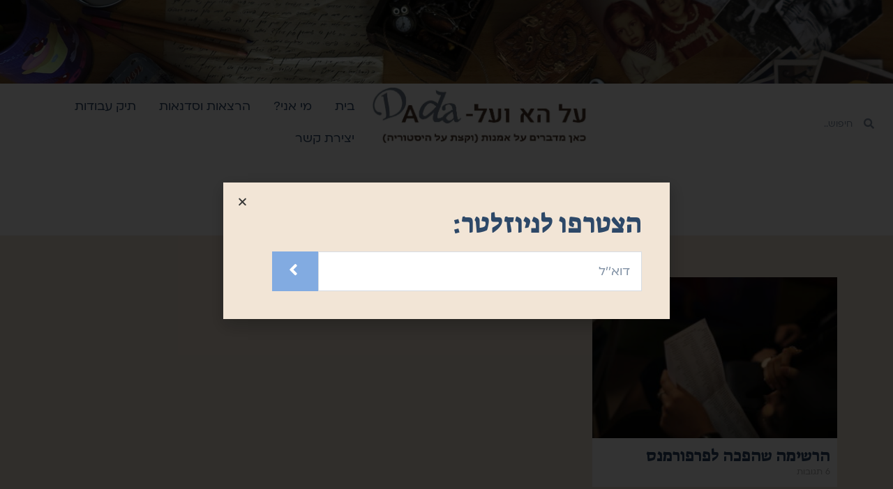

--- FILE ---
content_type: text/html; charset=UTF-8
request_url: https://alhavealdada.com/tag/%D7%92%D7%99%D7%98%D7%99-%D7%A4%D7%95%D7%92%D7%A8%D7%A1/
body_size: 12210
content:
<!doctype html>
<html dir="rtl" lang="he-IL">
<head>
	<meta charset="UTF-8">
		<meta name="viewport" content="width=device-width, initial-scale=1">
	<link rel="profile" href="http://gmpg.org/xfn/11">
	<title>גיטי פוגרס &#8211; על הא ועל דאדא</title>
<meta name='robots' content='max-image-preview:large' />
<link rel='dns-prefetch' href='//s.w.org' />
<link rel="alternate" type="application/rss+xml" title="על הא ועל דאדא &laquo; פיד‏" href="https://alhavealdada.com/feed/" />
<link rel="alternate" type="application/rss+xml" title="על הא ועל דאדא &laquo; פיד תגובות‏" href="https://alhavealdada.com/comments/feed/" />
<link rel="alternate" type="application/rss+xml" title="על הא ועל דאדא &laquo; פיד מהתגית גיטי פוגרס" href="https://alhavealdada.com/tag/%d7%92%d7%99%d7%98%d7%99-%d7%a4%d7%95%d7%92%d7%a8%d7%a1/feed/" />
		<script type="text/javascript">
			window._wpemojiSettings = {"baseUrl":"https:\/\/s.w.org\/images\/core\/emoji\/13.0.1\/72x72\/","ext":".png","svgUrl":"https:\/\/s.w.org\/images\/core\/emoji\/13.0.1\/svg\/","svgExt":".svg","source":{"concatemoji":"https:\/\/alhavealdada.com\/wp-includes\/js\/wp-emoji-release.min.js?ver=5.7.14"}};
			!function(e,a,t){var n,r,o,i=a.createElement("canvas"),p=i.getContext&&i.getContext("2d");function s(e,t){var a=String.fromCharCode;p.clearRect(0,0,i.width,i.height),p.fillText(a.apply(this,e),0,0);e=i.toDataURL();return p.clearRect(0,0,i.width,i.height),p.fillText(a.apply(this,t),0,0),e===i.toDataURL()}function c(e){var t=a.createElement("script");t.src=e,t.defer=t.type="text/javascript",a.getElementsByTagName("head")[0].appendChild(t)}for(o=Array("flag","emoji"),t.supports={everything:!0,everythingExceptFlag:!0},r=0;r<o.length;r++)t.supports[o[r]]=function(e){if(!p||!p.fillText)return!1;switch(p.textBaseline="top",p.font="600 32px Arial",e){case"flag":return s([127987,65039,8205,9895,65039],[127987,65039,8203,9895,65039])?!1:!s([55356,56826,55356,56819],[55356,56826,8203,55356,56819])&&!s([55356,57332,56128,56423,56128,56418,56128,56421,56128,56430,56128,56423,56128,56447],[55356,57332,8203,56128,56423,8203,56128,56418,8203,56128,56421,8203,56128,56430,8203,56128,56423,8203,56128,56447]);case"emoji":return!s([55357,56424,8205,55356,57212],[55357,56424,8203,55356,57212])}return!1}(o[r]),t.supports.everything=t.supports.everything&&t.supports[o[r]],"flag"!==o[r]&&(t.supports.everythingExceptFlag=t.supports.everythingExceptFlag&&t.supports[o[r]]);t.supports.everythingExceptFlag=t.supports.everythingExceptFlag&&!t.supports.flag,t.DOMReady=!1,t.readyCallback=function(){t.DOMReady=!0},t.supports.everything||(n=function(){t.readyCallback()},a.addEventListener?(a.addEventListener("DOMContentLoaded",n,!1),e.addEventListener("load",n,!1)):(e.attachEvent("onload",n),a.attachEvent("onreadystatechange",function(){"complete"===a.readyState&&t.readyCallback()})),(n=t.source||{}).concatemoji?c(n.concatemoji):n.wpemoji&&n.twemoji&&(c(n.twemoji),c(n.wpemoji)))}(window,document,window._wpemojiSettings);
		</script>
		<style type="text/css">
img.wp-smiley,
img.emoji {
	display: inline !important;
	border: none !important;
	box-shadow: none !important;
	height: 1em !important;
	width: 1em !important;
	margin: 0 .07em !important;
	vertical-align: -0.1em !important;
	background: none !important;
	padding: 0 !important;
}
</style>
	<link rel='stylesheet' id='wp-block-library-rtl-css'  href='https://alhavealdada.com/wp-includes/css/dist/block-library/style-rtl.min.css?ver=5.7.14' type='text/css' media='all' />
<link rel='stylesheet' id='hello-elementor-css'  href='https://alhavealdada.com/wp-content/themes/hello-elementor/style.min.css?ver=2.4.1' type='text/css' media='all' />
<link rel='stylesheet' id='hello-elementor-theme-style-css'  href='https://alhavealdada.com/wp-content/themes/hello-elementor/theme.min.css?ver=2.4.1' type='text/css' media='all' />
<link rel='stylesheet' id='elementor-icons-css'  href='https://alhavealdada.com/wp-content/plugins/elementor/assets/lib/eicons/css/elementor-icons.min.css?ver=5.12.0' type='text/css' media='all' />
<link rel='stylesheet' id='elementor-frontend-legacy-css'  href='https://alhavealdada.com/wp-content/plugins/elementor/assets/css/frontend-legacy-rtl.min.css?ver=3.4.4' type='text/css' media='all' />
<link rel='stylesheet' id='elementor-frontend-css'  href='https://alhavealdada.com/wp-content/plugins/elementor/assets/css/frontend-rtl.min.css?ver=3.4.4' type='text/css' media='all' />
<style id='elementor-frontend-inline-css' type='text/css'>
@font-face{font-family:eicons;src:url(https://alhavealdada.com/wp-content/plugins/elementor/assets/lib/eicons/fonts/eicons.eot?5.10.0);src:url(https://alhavealdada.com/wp-content/plugins/elementor/assets/lib/eicons/fonts/eicons.eot?5.10.0#iefix) format("embedded-opentype"),url(https://alhavealdada.com/wp-content/plugins/elementor/assets/lib/eicons/fonts/eicons.woff2?5.10.0) format("woff2"),url(https://alhavealdada.com/wp-content/plugins/elementor/assets/lib/eicons/fonts/eicons.woff?5.10.0) format("woff"),url(https://alhavealdada.com/wp-content/plugins/elementor/assets/lib/eicons/fonts/eicons.ttf?5.10.0) format("truetype"),url(https://alhavealdada.com/wp-content/plugins/elementor/assets/lib/eicons/fonts/eicons.svg?5.10.0#eicon) format("svg");font-weight:400;font-style:normal}
</style>
<link rel='stylesheet' id='elementor-post-5810-css'  href='https://alhavealdada.com/wp-content/uploads/elementor/css/post-5810.css?ver=1633414450' type='text/css' media='all' />
<link rel='stylesheet' id='elementor-pro-css'  href='https://alhavealdada.com/wp-content/plugins/elementor-pro/assets/css/frontend-rtl.min.css?ver=3.4.1' type='text/css' media='all' />
<link rel='stylesheet' id='font-awesome-5-all-css'  href='https://alhavealdada.com/wp-content/plugins/elementor/assets/lib/font-awesome/css/all.min.css?ver=3.4.4' type='text/css' media='all' />
<link rel='stylesheet' id='font-awesome-4-shim-css'  href='https://alhavealdada.com/wp-content/plugins/elementor/assets/lib/font-awesome/css/v4-shims.min.css?ver=3.4.4' type='text/css' media='all' />
<link rel='stylesheet' id='elementor-post-5816-css'  href='https://alhavealdada.com/wp-content/uploads/elementor/css/post-5816.css?ver=1633414450' type='text/css' media='all' />
<link rel='stylesheet' id='elementor-post-5964-css'  href='https://alhavealdada.com/wp-content/uploads/elementor/css/post-5964.css?ver=1633414450' type='text/css' media='all' />
<link rel='stylesheet' id='elementor-post-5852-css'  href='https://alhavealdada.com/wp-content/uploads/elementor/css/post-5852.css?ver=1633414450' type='text/css' media='all' />
<link rel='stylesheet' id='elementor-post-6117-css'  href='https://alhavealdada.com/wp-content/uploads/elementor/css/post-6117.css?ver=1633414450' type='text/css' media='all' />
<link rel='stylesheet' id='pojo-a11y-css'  href='https://alhavealdada.com/wp-content/plugins/pojo-accessibility/assets/css/style.min.css?ver=1.0.0' type='text/css' media='all' />
<link rel='stylesheet' id='hello-elementor-child-style-css'  href='https://alhavealdada.com/wp-content/themes/hello-theme-child-master/style.css?ver=1.0.0' type='text/css' media='all' />
<link rel='stylesheet' id='google-fonts-1-css'  href='https://fonts.googleapis.com/css?family=Roboto%3A100%2C100italic%2C200%2C200italic%2C300%2C300italic%2C400%2C400italic%2C500%2C500italic%2C600%2C600italic%2C700%2C700italic%2C800%2C800italic%2C900%2C900italic%7CRoboto+Slab%3A100%2C100italic%2C200%2C200italic%2C300%2C300italic%2C400%2C400italic%2C500%2C500italic%2C600%2C600italic%2C700%2C700italic%2C800%2C800italic%2C900%2C900italic%7CSuez+One%3A100%2C100italic%2C200%2C200italic%2C300%2C300italic%2C400%2C400italic%2C500%2C500italic%2C600%2C600italic%2C700%2C700italic%2C800%2C800italic%2C900%2C900italic&#038;display=auto&#038;subset=hebrew&#038;ver=5.7.14' type='text/css' media='all' />
<link rel='stylesheet' id='elementor-icons-shared-0-css'  href='https://alhavealdada.com/wp-content/plugins/elementor/assets/lib/font-awesome/css/fontawesome.min.css?ver=5.15.3' type='text/css' media='all' />
<link rel='stylesheet' id='elementor-icons-fa-solid-css'  href='https://alhavealdada.com/wp-content/plugins/elementor/assets/lib/font-awesome/css/solid.min.css?ver=5.15.3' type='text/css' media='all' />
<script type='text/javascript' src='https://alhavealdada.com/wp-content/plugins/elementor/assets/lib/font-awesome/js/v4-shims.min.js?ver=3.4.4' id='font-awesome-4-shim-js'></script>
<script type='text/javascript' src='https://alhavealdada.com/wp-includes/js/jquery/jquery.min.js?ver=3.5.1' id='jquery-core-js'></script>
<script type='text/javascript' src='https://alhavealdada.com/wp-includes/js/jquery/jquery-migrate.min.js?ver=3.3.2' id='jquery-migrate-js'></script>
<link rel="https://api.w.org/" href="https://alhavealdada.com/wp-json/" /><link rel="alternate" type="application/json" href="https://alhavealdada.com/wp-json/wp/v2/tags/316" /><link rel="EditURI" type="application/rsd+xml" title="RSD" href="https://alhavealdada.com/xmlrpc.php?rsd" />
<link rel="wlwmanifest" type="application/wlwmanifest+xml" href="https://alhavealdada.com/wp-includes/wlwmanifest.xml" /> 
<meta name="generator" content="WordPress 5.7.14" />
<style type="text/css">
#pojo-a11y-toolbar .pojo-a11y-toolbar-toggle a{ background-color: #4054b2;	color: #ffffff;}
#pojo-a11y-toolbar .pojo-a11y-toolbar-overlay, #pojo-a11y-toolbar .pojo-a11y-toolbar-overlay ul.pojo-a11y-toolbar-items.pojo-a11y-links{ border-color: #4054b2;}
body.pojo-a11y-focusable a:focus{ outline-style: solid !important;	outline-width: 1px !important;	outline-color: #FF0000 !important;}
#pojo-a11y-toolbar{ top: 100px !important;}
#pojo-a11y-toolbar .pojo-a11y-toolbar-overlay{ background-color: #ffffff;}
#pojo-a11y-toolbar .pojo-a11y-toolbar-overlay ul.pojo-a11y-toolbar-items li.pojo-a11y-toolbar-item a, #pojo-a11y-toolbar .pojo-a11y-toolbar-overlay p.pojo-a11y-toolbar-title{ color: #333333;}
#pojo-a11y-toolbar .pojo-a11y-toolbar-overlay ul.pojo-a11y-toolbar-items li.pojo-a11y-toolbar-item a.active{ background-color: #4054b2;	color: #ffffff;}
@media (max-width: 767px) { #pojo-a11y-toolbar { top: 50px !important; } }</style><link rel="icon" href="https://alhavealdada.com/wp-content/uploads/2020/06/cropped-logo_turkiz3-scaled-e1607423859884-1-32x32.jpg" sizes="32x32" />
<link rel="icon" href="https://alhavealdada.com/wp-content/uploads/2020/06/cropped-logo_turkiz3-scaled-e1607423859884-1-192x192.jpg" sizes="192x192" />
<link rel="apple-touch-icon" href="https://alhavealdada.com/wp-content/uploads/2020/06/cropped-logo_turkiz3-scaled-e1607423859884-1-180x180.jpg" />
<meta name="msapplication-TileImage" content="https://alhavealdada.com/wp-content/uploads/2020/06/cropped-logo_turkiz3-scaled-e1607423859884-1-270x270.jpg" />
</head>
<body class="rtl archive tag tag-316 wp-custom-logo elementor-default elementor-template-full-width elementor-kit-5810 elementor-page-5852">

		<div data-elementor-type="header" data-elementor-id="5816" class="elementor elementor-5816 elementor-location-header" data-elementor-settings="[]">
		<div class="elementor-section-wrap">
					<section class="elementor-section elementor-top-section elementor-element elementor-element-8b5cc2c elementor-section-boxed elementor-section-height-default elementor-section-height-default" data-id="8b5cc2c" data-element_type="section" data-settings="{&quot;background_background&quot;:&quot;classic&quot;}">
						<div class="elementor-container elementor-column-gap-default">
							<div class="elementor-row">
					<div class="elementor-column elementor-col-100 elementor-top-column elementor-element elementor-element-90b6268" data-id="90b6268" data-element_type="column">
			<div class="elementor-column-wrap elementor-element-populated">
							<div class="elementor-widget-wrap">
						<div class="elementor-element elementor-element-cafc1a2 elementor-widget elementor-widget-spacer" data-id="cafc1a2" data-element_type="widget" data-widget_type="spacer.default">
				<div class="elementor-widget-container">
					<div class="elementor-spacer">
			<div class="elementor-spacer-inner"></div>
		</div>
				</div>
				</div>
						</div>
					</div>
		</div>
								</div>
					</div>
		</section>
				<section class="elementor-section elementor-top-section elementor-element elementor-element-9f6e857 elementor-section-full_width elementor-section-height-default elementor-section-height-default" data-id="9f6e857" data-element_type="section" data-settings="{&quot;background_background&quot;:&quot;classic&quot;}">
						<div class="elementor-container elementor-column-gap-default">
							<div class="elementor-row">
					<div class="elementor-column elementor-col-33 elementor-top-column elementor-element elementor-element-fc48b8b" data-id="fc48b8b" data-element_type="column">
			<div class="elementor-column-wrap elementor-element-populated">
							<div class="elementor-widget-wrap">
						<div class="elementor-element elementor-element-35f45cf elementor-widget__width-auto elementor-search-form--skin-minimal elementor-widget-mobile__width-inherit elementor-widget elementor-widget-search-form" data-id="35f45cf" data-element_type="widget" data-settings="{&quot;skin&quot;:&quot;minimal&quot;}" data-widget_type="search-form.default">
				<div class="elementor-widget-container">
					<form class="elementor-search-form" role="search" action="https://alhavealdada.com" method="get">
									<div class="elementor-search-form__container">
									<div class="elementor-search-form__icon">
						<i aria-hidden="true" class="fas fa-search"></i>						<span class="elementor-screen-only">Search</span>
					</div>
								<input placeholder="חיפוש.." class="elementor-search-form__input" type="search" name="s" title="Search" value="">
															</div>
		</form>
				</div>
				</div>
						</div>
					</div>
		</div>
				<div class="elementor-column elementor-col-33 elementor-top-column elementor-element elementor-element-903cd54" data-id="903cd54" data-element_type="column">
			<div class="elementor-column-wrap elementor-element-populated">
							<div class="elementor-widget-wrap">
						<div class="elementor-element elementor-element-249800d elementor-widget__width-auto elementor-widget elementor-widget-theme-site-logo elementor-widget-image" data-id="249800d" data-element_type="widget" data-widget_type="theme-site-logo.default">
				<div class="elementor-widget-container">
								<div class="elementor-image">
													<a href="https://alhavealdada.com">
							<img width="1318" height="339" src="https://alhavealdada.com/wp-content/uploads/2020/06/cropped-logo_turkiz3-scaled-e1607423859884.jpg" class="attachment-full size-full" alt="" loading="lazy" srcset="https://alhavealdada.com/wp-content/uploads/2020/06/cropped-logo_turkiz3-scaled-e1607423859884.jpg 1318w, https://alhavealdada.com/wp-content/uploads/2020/06/cropped-logo_turkiz3-scaled-e1607423859884-300x77.jpg 300w, https://alhavealdada.com/wp-content/uploads/2020/06/cropped-logo_turkiz3-scaled-e1607423859884-1024x263.jpg 1024w, https://alhavealdada.com/wp-content/uploads/2020/06/cropped-logo_turkiz3-scaled-e1607423859884-768x198.jpg 768w" sizes="(max-width: 1318px) 100vw, 1318px" />								</a>
														</div>
						</div>
				</div>
						</div>
					</div>
		</div>
				<div class="elementor-column elementor-col-33 elementor-top-column elementor-element elementor-element-6e6c2c0" data-id="6e6c2c0" data-element_type="column">
			<div class="elementor-column-wrap elementor-element-populated">
							<div class="elementor-widget-wrap">
						<div class="elementor-element elementor-element-3b95c1a elementor-widget__width-auto elementor-widget-mobile__width-inherit elementor-nav-menu--stretch elementor-nav-menu__text-align-center elementor-nav-menu--dropdown-tablet elementor-nav-menu--toggle elementor-nav-menu--burger elementor-widget elementor-widget-nav-menu" data-id="3b95c1a" data-element_type="widget" data-settings="{&quot;submenu_icon&quot;:{&quot;value&quot;:&quot;&lt;i class=\&quot;\&quot;&gt;&lt;\/i&gt;&quot;,&quot;library&quot;:&quot;&quot;},&quot;full_width&quot;:&quot;stretch&quot;,&quot;layout&quot;:&quot;horizontal&quot;,&quot;toggle&quot;:&quot;burger&quot;}" data-widget_type="nav-menu.default">
				<div class="elementor-widget-container">
						<nav migration_allowed="1" migrated="0" role="navigation" class="elementor-nav-menu--main elementor-nav-menu__container elementor-nav-menu--layout-horizontal e--pointer-text e--animation-grow"><ul id="menu-1-3b95c1a" class="elementor-nav-menu"><li class="menu-item menu-item-type-custom menu-item-object-custom menu-item-home menu-item-5887"><a href="http://alhavealdada.com/" class="elementor-item">בית</a></li>
<li class="menu-item menu-item-type-post_type menu-item-object-page menu-item-4750"><a href="https://alhavealdada.com/elementor-4483/" class="elementor-item">מי אני?</a></li>
<li class="menu-item menu-item-type-post_type menu-item-object-page menu-item-5346"><a href="https://alhavealdada.com/%d7%a9%d7%99%d7%a8%d7%95%d7%aa%d7%99%d7%9d-2/" class="elementor-item">הרצאות וסדנאות</a></li>
<li class="menu-item menu-item-type-custom menu-item-object-custom menu-item-6132"><a href="#" class="elementor-item elementor-item-anchor">תיק עבודות</a></li>
<li class="menu-item menu-item-type-post_type menu-item-object-page menu-item-5062"><a href="https://alhavealdada.com/%d7%a6%d7%95%d7%a8-%d7%a7%d7%a9%d7%a8-2/" class="elementor-item">יצירת קשר</a></li>
</ul></nav>
					<div class="elementor-menu-toggle" role="button" tabindex="0" aria-label="Menu Toggle" aria-expanded="false">
			<i aria-hidden="true" role="presentation" class="eicon-menu-bar"></i>			<span class="elementor-screen-only">Menu</span>
		</div>
			<nav class="elementor-nav-menu--dropdown elementor-nav-menu__container" role="navigation" aria-hidden="true"><ul id="menu-2-3b95c1a" class="elementor-nav-menu"><li class="menu-item menu-item-type-custom menu-item-object-custom menu-item-home menu-item-5887"><a href="http://alhavealdada.com/" class="elementor-item" tabindex="-1">בית</a></li>
<li class="menu-item menu-item-type-post_type menu-item-object-page menu-item-4750"><a href="https://alhavealdada.com/elementor-4483/" class="elementor-item" tabindex="-1">מי אני?</a></li>
<li class="menu-item menu-item-type-post_type menu-item-object-page menu-item-5346"><a href="https://alhavealdada.com/%d7%a9%d7%99%d7%a8%d7%95%d7%aa%d7%99%d7%9d-2/" class="elementor-item" tabindex="-1">הרצאות וסדנאות</a></li>
<li class="menu-item menu-item-type-custom menu-item-object-custom menu-item-6132"><a href="#" class="elementor-item elementor-item-anchor" tabindex="-1">תיק עבודות</a></li>
<li class="menu-item menu-item-type-post_type menu-item-object-page menu-item-5062"><a href="https://alhavealdada.com/%d7%a6%d7%95%d7%a8-%d7%a7%d7%a9%d7%a8-2/" class="elementor-item" tabindex="-1">יצירת קשר</a></li>
</ul></nav>
				</div>
				</div>
						</div>
					</div>
		</div>
								</div>
					</div>
		</section>
				</div>
		</div>
				<div data-elementor-type="archive" data-elementor-id="5852" class="elementor elementor-5852 elementor-location-archive" data-elementor-settings="[]">
		<div class="elementor-section-wrap">
					<section class="elementor-section elementor-top-section elementor-element elementor-element-5f252e2 elementor-section-boxed elementor-section-height-default elementor-section-height-default" data-id="5f252e2" data-element_type="section" data-settings="{&quot;background_background&quot;:&quot;classic&quot;}">
						<div class="elementor-container elementor-column-gap-default">
							<div class="elementor-row">
					<div class="elementor-column elementor-col-100 elementor-top-column elementor-element elementor-element-efea7b1" data-id="efea7b1" data-element_type="column">
			<div class="elementor-column-wrap elementor-element-populated">
							<div class="elementor-widget-wrap">
						<div class="elementor-element elementor-element-2626f50 elementor-nav-menu__align-center elementor-nav-menu__text-align-center elementor-nav-menu--dropdown-tablet elementor-widget elementor-widget-nav-menu" data-id="2626f50" data-element_type="widget" data-settings="{&quot;layout&quot;:&quot;horizontal&quot;,&quot;submenu_icon&quot;:{&quot;value&quot;:&quot;&lt;i class=\&quot;fas fa-caret-down\&quot;&gt;&lt;\/i&gt;&quot;,&quot;library&quot;:&quot;fa-solid&quot;}}" data-widget_type="nav-menu.default">
				<div class="elementor-widget-container">
						<nav migration_allowed="1" migrated="0" role="navigation" class="elementor-nav-menu--main elementor-nav-menu__container elementor-nav-menu--layout-horizontal e--pointer-background e--animation-fade"><ul id="menu-1-2626f50" class="elementor-nav-menu"><li class="menu-item menu-item-type-custom menu-item-object-custom menu-item-5864"><a href="http://alhavealdada.com/?elementor_library=%d7%90%d7%a8%d7%9b%d7%99%d7%95%d7%9f" class="elementor-item">הכל</a></li>
<li class="menu-item menu-item-type-taxonomy menu-item-object-category menu-item-4527"><a href="https://alhavealdada.com/category/%d7%aa%d7%a2%d7%a8%d7%95%d7%9b%d7%95%d7%aa/" class="elementor-item">יוצרת</a></li>
<li class="menu-item menu-item-type-taxonomy menu-item-object-category menu-item-4741"><a href="https://alhavealdada.com/category/%d7%9b%d7%95%d7%aa%d7%91%d7%aa/" class="elementor-item">כותבת</a></li>
<li class="menu-item menu-item-type-taxonomy menu-item-object-category menu-item-5164"><a href="https://alhavealdada.com/category/%d7%96%d7%95%d7%9b%d7%a8%d7%aa/" class="elementor-item">זוכרת</a></li>
<li class="menu-item menu-item-type-taxonomy menu-item-object-category menu-item-4558"><a href="https://alhavealdada.com/category/%d7%9e%d7%91%d7%a7%d7%a8%d7%aa/" class="elementor-item">מבקרת</a></li>
<li class="menu-item menu-item-type-taxonomy menu-item-object-category menu-item-91"><a href="https://alhavealdada.com/category/%d7%9e%d7%aa%d7%91%d7%95%d7%a0%d7%a0%d7%aa/" class="elementor-item">מתבוננת</a></li>
</ul></nav>
					<div class="elementor-menu-toggle" role="button" tabindex="0" aria-label="Menu Toggle" aria-expanded="false">
			<i aria-hidden="true" role="presentation" class="eicon-menu-bar"></i>			<span class="elementor-screen-only">Menu</span>
		</div>
			<nav class="elementor-nav-menu--dropdown elementor-nav-menu__container" role="navigation" aria-hidden="true"><ul id="menu-2-2626f50" class="elementor-nav-menu"><li class="menu-item menu-item-type-custom menu-item-object-custom menu-item-5864"><a href="http://alhavealdada.com/?elementor_library=%d7%90%d7%a8%d7%9b%d7%99%d7%95%d7%9f" class="elementor-item" tabindex="-1">הכל</a></li>
<li class="menu-item menu-item-type-taxonomy menu-item-object-category menu-item-4527"><a href="https://alhavealdada.com/category/%d7%aa%d7%a2%d7%a8%d7%95%d7%9b%d7%95%d7%aa/" class="elementor-item" tabindex="-1">יוצרת</a></li>
<li class="menu-item menu-item-type-taxonomy menu-item-object-category menu-item-4741"><a href="https://alhavealdada.com/category/%d7%9b%d7%95%d7%aa%d7%91%d7%aa/" class="elementor-item" tabindex="-1">כותבת</a></li>
<li class="menu-item menu-item-type-taxonomy menu-item-object-category menu-item-5164"><a href="https://alhavealdada.com/category/%d7%96%d7%95%d7%9b%d7%a8%d7%aa/" class="elementor-item" tabindex="-1">זוכרת</a></li>
<li class="menu-item menu-item-type-taxonomy menu-item-object-category menu-item-4558"><a href="https://alhavealdada.com/category/%d7%9e%d7%91%d7%a7%d7%a8%d7%aa/" class="elementor-item" tabindex="-1">מבקרת</a></li>
<li class="menu-item menu-item-type-taxonomy menu-item-object-category menu-item-91"><a href="https://alhavealdada.com/category/%d7%9e%d7%aa%d7%91%d7%95%d7%a0%d7%a0%d7%aa/" class="elementor-item" tabindex="-1">מתבוננת</a></li>
</ul></nav>
				</div>
				</div>
						</div>
					</div>
		</div>
								</div>
					</div>
		</section>
				<section class="elementor-section elementor-top-section elementor-element elementor-element-d56ebf3 elementor-section-boxed elementor-section-height-default elementor-section-height-default" data-id="d56ebf3" data-element_type="section" data-settings="{&quot;background_background&quot;:&quot;classic&quot;}">
						<div class="elementor-container elementor-column-gap-default">
							<div class="elementor-row">
					<div class="elementor-column elementor-col-100 elementor-top-column elementor-element elementor-element-22b1773" data-id="22b1773" data-element_type="column">
			<div class="elementor-column-wrap elementor-element-populated">
							<div class="elementor-widget-wrap">
						<div class="elementor-element elementor-element-f74c480 elementor-grid-3 elementor-grid-tablet-2 elementor-grid-mobile-1 elementor-posts--thumbnail-top elementor-widget elementor-widget-posts" data-id="f74c480" data-element_type="widget" data-settings="{&quot;pagination_type&quot;:&quot;numbers&quot;,&quot;classic_columns&quot;:&quot;3&quot;,&quot;classic_columns_tablet&quot;:&quot;2&quot;,&quot;classic_columns_mobile&quot;:&quot;1&quot;,&quot;classic_row_gap&quot;:{&quot;unit&quot;:&quot;px&quot;,&quot;size&quot;:35,&quot;sizes&quot;:[]}}" data-widget_type="posts.classic">
				<div class="elementor-widget-container">
					<div class="elementor-posts-container elementor-posts elementor-posts--skin-classic elementor-grid">
				<article class="elementor-post elementor-grid-item post-6921 post type-post status-publish format-standard has-post-thumbnail hentry category-223 tag-316 tag-272 tag-314 tag-115 tag-102 tag-312 tag-88 tag-309 tag-315">
				<a class="elementor-post__thumbnail__link" href="https://alhavealdada.com/%d7%94%d7%a8%d7%a9%d7%99%d7%9e%d7%94-%d7%a9%d7%94%d7%a4%d7%9b%d7%94-%d7%9c%d7%a4%d7%a8%d7%a4%d7%95%d7%a8%d7%9e%d7%a0%d7%a1/" >
			<div class="elementor-post__thumbnail"><img width="300" height="200" src="https://alhavealdada.com/wp-content/uploads/2023/11/קול-שירה-נחמה-5.11-47-300x200.jpg" class="attachment-medium size-medium" alt="" loading="lazy" srcset="https://alhavealdada.com/wp-content/uploads/2023/11/קול-שירה-נחמה-5.11-47-300x200.jpg 300w, https://alhavealdada.com/wp-content/uploads/2023/11/קול-שירה-נחמה-5.11-47-1024x683.jpg 1024w, https://alhavealdada.com/wp-content/uploads/2023/11/קול-שירה-נחמה-5.11-47-768x512.jpg 768w, https://alhavealdada.com/wp-content/uploads/2023/11/קול-שירה-נחמה-5.11-47-1536x1024.jpg 1536w, https://alhavealdada.com/wp-content/uploads/2023/11/קול-שירה-נחמה-5.11-47-2048x1365.jpg 2048w" sizes="(max-width: 300px) 100vw, 300px" /></div>
		</a>
				<div class="elementor-post__text">
				<h3 class="elementor-post__title">
			<a href="https://alhavealdada.com/%d7%94%d7%a8%d7%a9%d7%99%d7%9e%d7%94-%d7%a9%d7%94%d7%a4%d7%9b%d7%94-%d7%9c%d7%a4%d7%a8%d7%a4%d7%95%d7%a8%d7%9e%d7%a0%d7%a1/" >
				הרשימה שהפכה לפרפורמנס			</a>
		</h3>
				<div class="elementor-post__meta-data">
					<span class="elementor-post-avatar">
			6 תגובות		</span>
				</div>
				</div>
				</article>
				</div>


		
				</div>
				</div>
						</div>
					</div>
		</div>
								</div>
					</div>
		</section>
				</div>
		</div>
				<div data-elementor-type="footer" data-elementor-id="5964" class="elementor elementor-5964 elementor-location-footer" data-elementor-settings="[]">
		<div class="elementor-section-wrap">
					<section class="elementor-section elementor-top-section elementor-element elementor-element-b7f2046 elementor-section-boxed elementor-section-height-default elementor-section-height-default" data-id="b7f2046" data-element_type="section" data-settings="{&quot;background_background&quot;:&quot;classic&quot;}">
						<div class="elementor-container elementor-column-gap-default">
							<div class="elementor-row">
					<div class="elementor-column elementor-col-50 elementor-top-column elementor-element elementor-element-1474384" data-id="1474384" data-element_type="column">
			<div class="elementor-column-wrap elementor-element-populated">
							<div class="elementor-widget-wrap">
						<div class="elementor-element elementor-element-218c525 elementor-widget elementor-widget-text-editor" data-id="218c525" data-element_type="widget" data-widget_type="text-editor.default">
				<div class="elementor-widget-container">
								<div class="elementor-text-editor elementor-clearfix">
				<p><strong>מרים ליפשיץ- מרצה לאמנות וחוקרת תרבות.</strong></p><p>&quot;על הא ועל דאדא&quot; הוא בית קפה וירטואלי ומקום שיח רעים תרבותי, פלטפורמה לחומרים איכותיים בתחומי אמנות, מיקרו היסטוריה, ביקורת תערוכות והגיגים אודות החיים מזווית ראיה אישית. שאיפתי כי על ידי תגובות הקוראים ייווצר שיח תרבותי מעמיק ופורה. אך במקביל ניתן גם לשוחח על הא ועל דא (דא).</p>					</div>
						</div>
				</div>
						</div>
					</div>
		</div>
				<div class="elementor-column elementor-col-50 elementor-top-column elementor-element elementor-element-4361d41" data-id="4361d41" data-element_type="column">
			<div class="elementor-column-wrap elementor-element-populated">
							<div class="elementor-widget-wrap">
						<div class="elementor-element elementor-element-3816ec5 elementor-widget elementor-widget-heading" data-id="3816ec5" data-element_type="widget" data-widget_type="heading.default">
				<div class="elementor-widget-container">
			<h4 class="elementor-heading-title elementor-size-large">הצטרפו לניוזלטר:</h4>		</div>
				</div>
				<div class="elementor-element elementor-element-c0c6406 elementor-button-align-end elementor-widget elementor-widget-global elementor-global-6118 elementor-widget-form" data-id="c0c6406" data-element_type="widget" data-settings="{&quot;button_width&quot;:&quot;20&quot;,&quot;button_width_mobile&quot;:&quot;20&quot;,&quot;step_next_label&quot;:&quot;Next&quot;,&quot;step_previous_label&quot;:&quot;Previous&quot;,&quot;step_type&quot;:&quot;number_text&quot;,&quot;step_icon_shape&quot;:&quot;circle&quot;}" data-widget_type="form.default">
				<div class="elementor-widget-container">
					<form class="elementor-form" method="post" name="הצטרפות לניוזלטר">
			<input type="hidden" name="post_id" value="5964"/>
			<input type="hidden" name="form_id" value="c0c6406"/>
			<input type="hidden" name="referer_title" value="גיטי פוגרס" />

			
			<div class="elementor-form-fields-wrapper elementor-labels-">
								<div class="elementor-field-type-email elementor-field-group elementor-column elementor-field-group-email elementor-col-80 elementor-sm-80 elementor-field-required">
					<label for="form-field-email" class="elementor-field-label elementor-screen-only">דוא''ל</label><input size="1" type="email" name="form_fields[email]" id="form-field-email" class="elementor-field elementor-size-sm  elementor-field-textual" placeholder="דוא&#039;&#039;ל" required="required" aria-required="true">				</div>
								<div class="elementor-field-group elementor-column elementor-field-type-submit elementor-col-20 e-form__buttons elementor-sm-20">
					<button type="submit" class="elementor-button elementor-size-sm">
						<span >
															<span class="elementor-align-icon-left elementor-button-icon">
									<i aria-hidden="true" class="fas fa-angle-left"></i>																			<span class="elementor-screen-only">Submit</span>
																	</span>
																				</span>
					</button>
				</div>
			</div>
		</form>
				</div>
				</div>
				<div class="elementor-element elementor-element-ca5a3c2 elementor-widget__width-auto elementor-widget elementor-widget-heading" data-id="ca5a3c2" data-element_type="widget" data-widget_type="heading.default">
				<div class="elementor-widget-container">
			<h4 class="elementor-heading-title elementor-size-large">שתפו:</h4>		</div>
				</div>
				<div class="elementor-element elementor-element-09de3c2 elementor-share-buttons--view-icon elementor-share-buttons--align-center elementor-widget__width-auto elementor-share-buttons--skin-gradient elementor-share-buttons--shape-square elementor-grid-0 elementor-share-buttons--color-official elementor-widget elementor-widget-share-buttons" data-id="09de3c2" data-element_type="widget" data-widget_type="share-buttons.default">
				<div class="elementor-widget-container">
					<div class="elementor-grid">
								<div class="elementor-grid-item">
						<div class="elementor-share-btn elementor-share-btn_facebook">
															<span class="elementor-share-btn__icon">
								<i class="fab fa-facebook" aria-hidden="true"></i>								<span
									class="elementor-screen-only">Share on facebook</span>
							</span>
																				</div>
					</div>
									<div class="elementor-grid-item">
						<div class="elementor-share-btn elementor-share-btn_email">
															<span class="elementor-share-btn__icon">
								<i class="fas fa-envelope" aria-hidden="true"></i>								<span
									class="elementor-screen-only">Share on email</span>
							</span>
																				</div>
					</div>
									<div class="elementor-grid-item">
						<div class="elementor-share-btn elementor-share-btn_whatsapp">
															<span class="elementor-share-btn__icon">
								<i class="fab fa-whatsapp" aria-hidden="true"></i>								<span
									class="elementor-screen-only">Share on whatsapp</span>
							</span>
																				</div>
					</div>
						</div>
				</div>
				</div>
						</div>
					</div>
		</div>
								</div>
					</div>
		</section>
				</div>
		</div>
		
		<div data-elementor-type="popup" data-elementor-id="6117" class="elementor elementor-6117 elementor-location-popup" data-elementor-settings="{&quot;triggers&quot;:{&quot;page_load_delay&quot;:1,&quot;page_load&quot;:&quot;yes&quot;},&quot;timing&quot;:{&quot;times_times&quot;:2,&quot;times&quot;:&quot;yes&quot;}}">
		<div class="elementor-section-wrap">
					<section class="elementor-section elementor-top-section elementor-element elementor-element-61a9309 elementor-section-boxed elementor-section-height-default elementor-section-height-default" data-id="61a9309" data-element_type="section">
						<div class="elementor-container elementor-column-gap-default">
							<div class="elementor-row">
					<div class="elementor-column elementor-col-100 elementor-top-column elementor-element elementor-element-83a5ca3" data-id="83a5ca3" data-element_type="column">
			<div class="elementor-column-wrap elementor-element-populated">
							<div class="elementor-widget-wrap">
						<div class="elementor-element elementor-element-75ad44f elementor-widget elementor-widget-heading" data-id="75ad44f" data-element_type="widget" data-widget_type="heading.default">
				<div class="elementor-widget-container">
			<h1 class="elementor-heading-title elementor-size-xl">הצטרפו לניוזלטר:</h1>		</div>
				</div>
				<div class="elementor-element elementor-element-ed9c0f1 elementor-button-align-end elementor-widget elementor-widget-global elementor-global-6118 elementor-widget-form" data-id="ed9c0f1" data-element_type="widget" data-settings="{&quot;button_width&quot;:&quot;20&quot;,&quot;button_width_mobile&quot;:&quot;20&quot;,&quot;step_next_label&quot;:&quot;Next&quot;,&quot;step_previous_label&quot;:&quot;Previous&quot;,&quot;step_type&quot;:&quot;number_text&quot;,&quot;step_icon_shape&quot;:&quot;circle&quot;}" data-widget_type="form.default">
				<div class="elementor-widget-container">
					<form class="elementor-form" method="post" name="הצטרפות לניוזלטר">
			<input type="hidden" name="post_id" value="6117"/>
			<input type="hidden" name="form_id" value="ed9c0f1"/>
			<input type="hidden" name="referer_title" value="גיטי פוגרס" />

			
			<div class="elementor-form-fields-wrapper elementor-labels-">
								<div class="elementor-field-type-email elementor-field-group elementor-column elementor-field-group-email elementor-col-80 elementor-sm-80 elementor-field-required">
					<label for="form-field-email" class="elementor-field-label elementor-screen-only">דוא''ל</label><input size="1" type="email" name="form_fields[email]" id="form-field-email" class="elementor-field elementor-size-sm  elementor-field-textual" placeholder="דוא&#039;&#039;ל" required="required" aria-required="true">				</div>
								<div class="elementor-field-group elementor-column elementor-field-type-submit elementor-col-20 e-form__buttons elementor-sm-20">
					<button type="submit" class="elementor-button elementor-size-sm">
						<span >
															<span class="elementor-align-icon-left elementor-button-icon">
									<i aria-hidden="true" class="fas fa-angle-left"></i>																			<span class="elementor-screen-only">Submit</span>
																	</span>
																				</span>
					</button>
				</div>
			</div>
		</form>
				</div>
				</div>
						</div>
					</div>
		</div>
								</div>
					</div>
		</section>
				</div>
		</div>
		<link rel='stylesheet' id='elementor-icons-fa-brands-css'  href='https://alhavealdada.com/wp-content/plugins/elementor/assets/lib/font-awesome/css/brands.min.css?ver=5.15.3' type='text/css' media='all' />
<link rel='stylesheet' id='e-animations-css'  href='https://alhavealdada.com/wp-content/plugins/elementor/assets/lib/animations/animations.min.css?ver=3.4.4' type='text/css' media='all' />
<script type='text/javascript' id='pojo-a11y-js-extra'>
/* <![CDATA[ */
var PojoA11yOptions = {"focusable":"","remove_link_target":"","add_role_links":"","enable_save":"","save_expiration":""};
/* ]]> */
</script>
<script type='text/javascript' src='https://alhavealdada.com/wp-content/plugins/pojo-accessibility/assets/js/app.min.js?ver=1.0.0' id='pojo-a11y-js'></script>
<script type='text/javascript' src='https://alhavealdada.com/wp-includes/js/wp-embed.min.js?ver=5.7.14' id='wp-embed-js'></script>
<script type='text/javascript' src='https://alhavealdada.com/wp-content/plugins/elementor-pro/assets/lib/smartmenus/jquery.smartmenus.min.js?ver=1.0.1' id='smartmenus-js'></script>
<script type='text/javascript' src='https://alhavealdada.com/wp-includes/js/imagesloaded.min.js?ver=4.1.4' id='imagesloaded-js'></script>
<script type='text/javascript' src='https://alhavealdada.com/wp-content/plugins/elementor-pro/assets/js/webpack-pro.runtime.min.js?ver=3.4.1' id='elementor-pro-webpack-runtime-js'></script>
<script type='text/javascript' src='https://alhavealdada.com/wp-content/plugins/elementor/assets/js/webpack.runtime.min.js?ver=3.4.4' id='elementor-webpack-runtime-js'></script>
<script type='text/javascript' src='https://alhavealdada.com/wp-content/plugins/elementor/assets/js/frontend-modules.min.js?ver=3.4.4' id='elementor-frontend-modules-js'></script>
<script type='text/javascript' id='elementor-pro-frontend-js-before'>
var ElementorProFrontendConfig = {"ajaxurl":"https:\/\/alhavealdada.com\/wp-admin\/admin-ajax.php","nonce":"ccc4b02619","urls":{"assets":"https:\/\/alhavealdada.com\/wp-content\/plugins\/elementor-pro\/assets\/","rest":"https:\/\/alhavealdada.com\/wp-json\/"},"i18n":{"toc_no_headings_found":"No headings were found on this page."},"shareButtonsNetworks":{"facebook":{"title":"Facebook","has_counter":true},"twitter":{"title":"Twitter"},"google":{"title":"Google+","has_counter":true},"linkedin":{"title":"LinkedIn","has_counter":true},"pinterest":{"title":"Pinterest","has_counter":true},"reddit":{"title":"Reddit","has_counter":true},"vk":{"title":"VK","has_counter":true},"odnoklassniki":{"title":"OK","has_counter":true},"tumblr":{"title":"Tumblr"},"digg":{"title":"Digg"},"skype":{"title":"Skype"},"stumbleupon":{"title":"StumbleUpon","has_counter":true},"mix":{"title":"Mix"},"telegram":{"title":"Telegram"},"pocket":{"title":"Pocket","has_counter":true},"xing":{"title":"XING","has_counter":true},"whatsapp":{"title":"WhatsApp"},"email":{"title":"Email"},"print":{"title":"Print"}},"facebook_sdk":{"lang":"he_IL","app_id":""},"lottie":{"defaultAnimationUrl":"https:\/\/alhavealdada.com\/wp-content\/plugins\/elementor-pro\/modules\/lottie\/assets\/animations\/default.json"}};
</script>
<script type='text/javascript' src='https://alhavealdada.com/wp-content/plugins/elementor-pro/assets/js/frontend.min.js?ver=3.4.1' id='elementor-pro-frontend-js'></script>
<script type='text/javascript' src='https://alhavealdada.com/wp-content/plugins/elementor/assets/lib/waypoints/waypoints.min.js?ver=4.0.2' id='elementor-waypoints-js'></script>
<script type='text/javascript' src='https://alhavealdada.com/wp-includes/js/jquery/ui/core.min.js?ver=1.12.1' id='jquery-ui-core-js'></script>
<script type='text/javascript' src='https://alhavealdada.com/wp-content/plugins/elementor/assets/lib/swiper/swiper.min.js?ver=5.3.6' id='swiper-js'></script>
<script type='text/javascript' src='https://alhavealdada.com/wp-content/plugins/elementor/assets/lib/share-link/share-link.min.js?ver=3.4.4' id='share-link-js'></script>
<script type='text/javascript' src='https://alhavealdada.com/wp-content/plugins/elementor/assets/lib/dialog/dialog.min.js?ver=4.8.1' id='elementor-dialog-js'></script>
<script type='text/javascript' id='elementor-frontend-js-before'>
var elementorFrontendConfig = {"environmentMode":{"edit":false,"wpPreview":false,"isScriptDebug":false},"i18n":{"shareOnFacebook":"\u05e9\u05ea\u05e3 \u05d1\u05e4\u05d9\u05d9\u05e1\u05d1\u05d5\u05e7","shareOnTwitter":"\u05e9\u05ea\u05e3 \u05d1\u05d8\u05d5\u05d5\u05d9\u05d8\u05e8","pinIt":"\u05dc\u05e0\u05e2\u05d5\u05e5 \u05d1\u05e4\u05d9\u05e0\u05d8\u05e8\u05e1\u05d8","download":"\u05d4\u05d5\u05e8\u05d3\u05d4","downloadImage":"\u05d4\u05d5\u05e8\u05d3\u05ea \u05ea\u05de\u05d5\u05e0\u05d4","fullscreen":"\u05de\u05e1\u05da \u05de\u05dc\u05d0","zoom":"\u05de\u05d9\u05e7\u05d5\u05d3","share":"\u05e9\u05ea\u05e3","playVideo":"\u05e0\u05d2\u05df \u05d5\u05d9\u05d3\u05d0\u05d5","previous":"\u05e7\u05d5\u05d3\u05dd","next":"\u05d4\u05d1\u05d0","close":"\u05e1\u05d2\u05d5\u05e8"},"is_rtl":true,"breakpoints":{"xs":0,"sm":480,"md":768,"lg":1025,"xl":1440,"xxl":1600},"responsive":{"breakpoints":{"mobile":{"label":"\u05de\u05d5\u05d1\u05d9\u05d9\u05dc","value":767,"default_value":767,"direction":"max","is_enabled":true},"mobile_extra":{"label":"Mobile Extra","value":880,"default_value":880,"direction":"max","is_enabled":false},"tablet":{"label":"\u05d8\u05d0\u05d1\u05dc\u05d8","value":1024,"default_value":1024,"direction":"max","is_enabled":true},"tablet_extra":{"label":"Tablet Extra","value":1200,"default_value":1200,"direction":"max","is_enabled":false},"laptop":{"label":"\u05dc\u05e4\u05d8\u05d5\u05e4","value":1366,"default_value":1366,"direction":"max","is_enabled":false},"widescreen":{"label":"\u05de\u05e1\u05da \u05e8\u05d7\u05d1","value":2400,"default_value":2400,"direction":"min","is_enabled":false}}},"version":"3.4.4","is_static":false,"experimentalFeatures":{"e_import_export":true,"landing-pages":true,"elements-color-picker":true,"admin-top-bar":true,"form-submissions":true},"urls":{"assets":"https:\/\/alhavealdada.com\/wp-content\/plugins\/elementor\/assets\/"},"settings":{"editorPreferences":[]},"kit":{"body_background_background":"classic","active_breakpoints":["viewport_mobile","viewport_tablet"],"global_image_lightbox":"yes","lightbox_enable_counter":"yes","lightbox_enable_fullscreen":"yes","lightbox_enable_zoom":"yes","lightbox_enable_share":"yes","lightbox_title_src":"title","lightbox_description_src":"description"},"post":{"id":0,"title":"\u05d2\u05d9\u05d8\u05d9 \u05e4\u05d5\u05d2\u05e8\u05e1 &#8211; \u05e2\u05dc \u05d4\u05d0 \u05d5\u05e2\u05dc \u05d3\u05d0\u05d3\u05d0","excerpt":""}};
</script>
<script type='text/javascript' src='https://alhavealdada.com/wp-content/plugins/elementor/assets/js/frontend.min.js?ver=3.4.4' id='elementor-frontend-js'></script>
<script type='text/javascript' src='https://alhavealdada.com/wp-content/plugins/elementor-pro/assets/js/preloaded-elements-handlers.min.js?ver=3.4.1' id='pro-preloaded-elements-handlers-js'></script>
<script type='text/javascript' src='https://alhavealdada.com/wp-content/plugins/elementor/assets/js/preloaded-modules.min.js?ver=3.4.4' id='preloaded-modules-js'></script>
<script type='text/javascript' src='https://alhavealdada.com/wp-content/plugins/elementor-pro/assets/lib/sticky/jquery.sticky.min.js?ver=3.4.1' id='e-sticky-js'></script>
		<a id="pojo-a11y-skip-content" class="pojo-skip-link pojo-skip-content" tabindex="1" accesskey="s" href="#content">דילוג לתוכן</a>
		
</body>
</html>


--- FILE ---
content_type: text/css
request_url: https://alhavealdada.com/wp-content/uploads/elementor/css/post-5810.css?ver=1633414450
body_size: 287
content:
.elementor-kit-5810{--e-global-color-primary:#6EC1E4;--e-global-color-secondary:#54595F;--e-global-color-text:#7A7A7A;--e-global-color-accent:#61CE70;--e-global-color-5a36417b:#4054B2;--e-global-color-517530f4:#23A455;--e-global-color-6cfac4fa:#000;--e-global-color-1cb4a29c:#FFF;--e-global-color-33dedb3:#2D4868;--e-global-color-937daa4:#EBEEF2;--e-global-color-30d49ae:#8999AE;--e-global-color-9ced782:#82ABE1;--e-global-color-1a00077:#F0F4F9;--e-global-color-979b242:#F2E5D6;--e-global-typography-primary-font-family:"Roboto";--e-global-typography-primary-font-weight:600;--e-global-typography-secondary-font-family:"Roboto Slab";--e-global-typography-secondary-font-weight:400;--e-global-typography-text-font-family:"Roboto";--e-global-typography-text-font-weight:400;--e-global-typography-accent-font-family:"Roboto";--e-global-typography-accent-font-weight:500;font-family:"PLONI", Sans-serif;background-color:#F2E5D6;}.elementor-kit-5810 a{color:var( --e-global-color-9ced782 );font-family:"PLONI", Sans-serif;font-weight:bold;text-decoration:underline;}.elementor-kit-5810 h1{font-family:"PLONI", Sans-serif;font-weight:bold;}.elementor-kit-5810 h2{font-family:"PLONI", Sans-serif;font-weight:bold;}.elementor-kit-5810 h3{font-family:"PLONI", Sans-serif;}.elementor-kit-5810 h4{font-family:"PLONI", Sans-serif;}.elementor-kit-5810 h5{font-family:"PLONI", Sans-serif;}.elementor-kit-5810 h6{font-family:"PLONI", Sans-serif;}.elementor-section.elementor-section-boxed > .elementor-container{max-width:1140px;}{}h1.entry-title{display:var(--page-title-display);}@media(max-width:1024px){.elementor-section.elementor-section-boxed > .elementor-container{max-width:1024px;}}@media(max-width:767px){.elementor-section.elementor-section-boxed > .elementor-container{max-width:767px;}}/* Start Custom Fonts CSS */@font-face {
	font-family: 'PLONI';
	font-style: normal;
	font-weight: normal;
	font-display: auto;
	src: url('http://alhavealdada.com/wp-content/uploads/2020/12/ploni-regular-aaa.eot');
	src: url('http://alhavealdada.com/wp-content/uploads/2020/12/ploni-regular-aaa.eot?#iefix') format('embedded-opentype'),
		url('http://alhavealdada.com/wp-content/uploads/2020/12/ploni-regular-aaa.woff2') format('woff2'),
		url('http://alhavealdada.com/wp-content/uploads/2020/12/ploni-regular-aaa.woff') format('woff');
}
@font-face {
	font-family: 'PLONI';
	font-style: normal;
	font-weight: 600;
	font-display: auto;
	src: url('http://alhavealdada.com/wp-content/uploads/2020/12/ploni-bold-aaa.eot');
	src: url('http://alhavealdada.com/wp-content/uploads/2020/12/ploni-bold-aaa.eot?#iefix') format('embedded-opentype'),
		url('http://alhavealdada.com/wp-content/uploads/2020/12/ploni-bold-aaa.woff2') format('woff2'),
		url('http://alhavealdada.com/wp-content/uploads/2020/12/ploni-bold-aaa.woff') format('woff');
}
/* End Custom Fonts CSS */

--- FILE ---
content_type: text/css
request_url: https://alhavealdada.com/wp-content/uploads/elementor/css/post-5816.css?ver=1633414450
body_size: 721
content:
.elementor-5816 .elementor-element.elementor-element-8b5cc2c:not(.elementor-motion-effects-element-type-background), .elementor-5816 .elementor-element.elementor-element-8b5cc2c > .elementor-motion-effects-container > .elementor-motion-effects-layer{background-image:url("http://alhavealdada.com/wp-content/uploads/2019/12/שער-דאדא-צר-scaled.jpg");background-position:top center;background-repeat:no-repeat;background-size:cover;}.elementor-5816 .elementor-element.elementor-element-8b5cc2c{transition:background 0.3s, border 0.3s, border-radius 0.3s, box-shadow 0.3s;}.elementor-5816 .elementor-element.elementor-element-8b5cc2c > .elementor-background-overlay{transition:background 0.3s, border-radius 0.3s, opacity 0.3s;}.elementor-5816 .elementor-element.elementor-element-cafc1a2 .elementor-spacer-inner{height:100px;}.elementor-5816 .elementor-element.elementor-element-9f6e857:not(.elementor-motion-effects-element-type-background), .elementor-5816 .elementor-element.elementor-element-9f6e857 > .elementor-motion-effects-container > .elementor-motion-effects-layer{background-color:#FFFFFF;}.elementor-5816 .elementor-element.elementor-element-9f6e857{transition:background 0.3s, border 0.3s, border-radius 0.3s, box-shadow 0.3s;}.elementor-5816 .elementor-element.elementor-element-9f6e857 > .elementor-background-overlay{transition:background 0.3s, border-radius 0.3s, opacity 0.3s;}.elementor-bc-flex-widget .elementor-5816 .elementor-element.elementor-element-fc48b8b.elementor-column .elementor-column-wrap{align-items:center;}.elementor-5816 .elementor-element.elementor-element-fc48b8b.elementor-column.elementor-element[data-element_type="column"] > .elementor-column-wrap.elementor-element-populated > .elementor-widget-wrap{align-content:center;align-items:center;}.elementor-5816 .elementor-element.elementor-element-35f45cf .elementor-search-form__container{min-height:50px;}.elementor-5816 .elementor-element.elementor-element-35f45cf .elementor-search-form__submit{min-width:50px;}body:not(.rtl) .elementor-5816 .elementor-element.elementor-element-35f45cf .elementor-search-form__icon{padding-left:calc(50px / 3);}body.rtl .elementor-5816 .elementor-element.elementor-element-35f45cf .elementor-search-form__icon{padding-right:calc(50px / 3);}.elementor-5816 .elementor-element.elementor-element-35f45cf .elementor-search-form__input, .elementor-5816 .elementor-element.elementor-element-35f45cf.elementor-search-form--button-type-text .elementor-search-form__submit{padding-left:calc(50px / 3);padding-right:calc(50px / 3);}.elementor-5816 .elementor-element.elementor-element-35f45cf .elementor-search-form__input,
					.elementor-5816 .elementor-element.elementor-element-35f45cf .elementor-search-form__icon,
					.elementor-5816 .elementor-element.elementor-element-35f45cf .elementor-lightbox .dialog-lightbox-close-button,
					.elementor-5816 .elementor-element.elementor-element-35f45cf .elementor-lightbox .dialog-lightbox-close-button:hover,
					.elementor-5816 .elementor-element.elementor-element-35f45cf.elementor-search-form--skin-full_screen input[type="search"].elementor-search-form__input{color:var( --e-global-color-33dedb3 );fill:var( --e-global-color-33dedb3 );}.elementor-5816 .elementor-element.elementor-element-35f45cf:not(.elementor-search-form--skin-full_screen) .elementor-search-form__container{background-color:#FFFFFF;border-radius:0px;}.elementor-5816 .elementor-element.elementor-element-35f45cf.elementor-search-form--skin-full_screen input[type="search"].elementor-search-form__input{background-color:#FFFFFF;border-radius:0px;}.elementor-5816 .elementor-element.elementor-element-35f45cf:not(.elementor-search-form--skin-full_screen) .elementor-search-form--focus .elementor-search-form__input,
					.elementor-5816 .elementor-element.elementor-element-35f45cf .elementor-search-form--focus .elementor-search-form__icon,
					.elementor-5816 .elementor-element.elementor-element-35f45cf .elementor-lightbox .dialog-lightbox-close-button:hover,
					.elementor-5816 .elementor-element.elementor-element-35f45cf.elementor-search-form--skin-full_screen input[type="search"].elementor-search-form__input:focus{color:var( --e-global-color-33dedb3 );fill:var( --e-global-color-33dedb3 );}.elementor-5816 .elementor-element.elementor-element-35f45cf > .elementor-widget-container{margin:3px 0px 0px 0px;}.elementor-5816 .elementor-element.elementor-element-35f45cf{width:auto;max-width:auto;}.elementor-5816 .elementor-element.elementor-element-903cd54.elementor-column > .elementor-column-wrap > .elementor-widget-wrap{justify-content:center;}.elementor-5816 .elementor-element.elementor-element-903cd54 > .elementor-element-populated{padding:0px 0px 0px 0px;}.elementor-5816 .elementor-element.elementor-element-249800d img{width:350px;}.elementor-5816 .elementor-element.elementor-element-249800d > .elementor-widget-container{margin:4px 7px 9px 0px;}.elementor-5816 .elementor-element.elementor-element-249800d{width:auto;max-width:auto;}.elementor-bc-flex-widget .elementor-5816 .elementor-element.elementor-element-6e6c2c0.elementor-column .elementor-column-wrap{align-items:center;}.elementor-5816 .elementor-element.elementor-element-6e6c2c0.elementor-column.elementor-element[data-element_type="column"] > .elementor-column-wrap.elementor-element-populated > .elementor-widget-wrap{align-content:center;align-items:center;}.elementor-5816 .elementor-element.elementor-element-6e6c2c0.elementor-column > .elementor-column-wrap > .elementor-widget-wrap{justify-content:flex-end;}.elementor-5816 .elementor-element.elementor-element-3b95c1a .elementor-menu-toggle{margin-right:auto;background-color:#02010100;}.elementor-5816 .elementor-element.elementor-element-3b95c1a .elementor-nav-menu .elementor-item{font-family:"PLONI", Sans-serif;font-size:20px;font-weight:500;text-decoration:none;}.elementor-5816 .elementor-element.elementor-element-3b95c1a .elementor-nav-menu--main .elementor-item{color:var( --e-global-color-33dedb3 );fill:var( --e-global-color-33dedb3 );padding-left:11px;padding-right:11px;}body:not(.rtl) .elementor-5816 .elementor-element.elementor-element-3b95c1a .elementor-nav-menu--layout-horizontal .elementor-nav-menu > li:not(:last-child){margin-right:11px;}body.rtl .elementor-5816 .elementor-element.elementor-element-3b95c1a .elementor-nav-menu--layout-horizontal .elementor-nav-menu > li:not(:last-child){margin-left:11px;}.elementor-5816 .elementor-element.elementor-element-3b95c1a .elementor-nav-menu--main:not(.elementor-nav-menu--layout-horizontal) .elementor-nav-menu > li:not(:last-child){margin-bottom:11px;}.elementor-5816 .elementor-element.elementor-element-3b95c1a .elementor-nav-menu--dropdown a, .elementor-5816 .elementor-element.elementor-element-3b95c1a .elementor-menu-toggle{color:var( --e-global-color-33dedb3 );}.elementor-5816 .elementor-element.elementor-element-3b95c1a .elementor-nav-menu--dropdown{background-color:var( --e-global-color-1cb4a29c );}.elementor-5816 .elementor-element.elementor-element-3b95c1a .elementor-nav-menu--dropdown .elementor-item, .elementor-5816 .elementor-element.elementor-element-3b95c1a .elementor-nav-menu--dropdown  .elementor-sub-item{text-decoration:none;}.elementor-5816 .elementor-element.elementor-element-3b95c1a div.elementor-menu-toggle{color:var( --e-global-color-33dedb3 );}.elementor-5816 .elementor-element.elementor-element-3b95c1a div.elementor-menu-toggle svg{fill:var( --e-global-color-33dedb3 );}.elementor-5816 .elementor-element.elementor-element-3b95c1a{width:auto;max-width:auto;}@media(min-width:768px){.elementor-5816 .elementor-element.elementor-element-903cd54{width:25.346%;}.elementor-5816 .elementor-element.elementor-element-6e6c2c0{width:40.986%;}}@media(max-width:767px){.elementor-5816 .elementor-element.elementor-element-35f45cf > .elementor-widget-container{margin:0px 41px 0px 0px;}.elementor-5816 .elementor-element.elementor-element-35f45cf{width:100%;max-width:100%;}.elementor-5816 .elementor-element.elementor-element-903cd54{width:50%;}.elementor-5816 .elementor-element.elementor-element-6e6c2c0{width:50%;}.elementor-5816 .elementor-element.elementor-element-3b95c1a .elementor-nav-menu--dropdown a{padding-left:6px;padding-right:6px;padding-top:8px;padding-bottom:8px;}.elementor-5816 .elementor-element.elementor-element-3b95c1a .elementor-nav-menu--main > .elementor-nav-menu > li > .elementor-nav-menu--dropdown, .elementor-5816 .elementor-element.elementor-element-3b95c1a .elementor-nav-menu__container.elementor-nav-menu--dropdown{margin-top:4px !important;}.elementor-5816 .elementor-element.elementor-element-3b95c1a > .elementor-widget-container{margin:0px 0px 0px 0px;}.elementor-5816 .elementor-element.elementor-element-3b95c1a{width:100%;max-width:100%;}}

--- FILE ---
content_type: text/css
request_url: https://alhavealdada.com/wp-content/uploads/elementor/css/post-5964.css?ver=1633414450
body_size: 530
content:
.elementor-5964 .elementor-element.elementor-element-b7f2046 > .elementor-container{max-width:1200px;}.elementor-5964 .elementor-element.elementor-element-b7f2046:not(.elementor-motion-effects-element-type-background), .elementor-5964 .elementor-element.elementor-element-b7f2046 > .elementor-motion-effects-container > .elementor-motion-effects-layer{background-color:var( --e-global-color-33dedb3 );}.elementor-5964 .elementor-element.elementor-element-b7f2046{transition:background 0.3s, border 0.3s, border-radius 0.3s, box-shadow 0.3s;padding:50px 0px 20px 0px;}.elementor-5964 .elementor-element.elementor-element-b7f2046 > .elementor-background-overlay{transition:background 0.3s, border-radius 0.3s, opacity 0.3s;}.elementor-5964 .elementor-element.elementor-element-1474384 > .elementor-element-populated{padding:10px 0px 0px 60px;}.elementor-5964 .elementor-element.elementor-element-218c525{color:#FFFFFF;}.elementor-5964 .elementor-element.elementor-element-4361d41.elementor-column > .elementor-column-wrap > .elementor-widget-wrap{justify-content:flex-start;}.elementor-5964 .elementor-element.elementor-element-3816ec5{text-align:right;}.elementor-5964 .elementor-element.elementor-element-3816ec5 .elementor-heading-title{color:var( --e-global-color-1a00077 );font-size:24px;font-weight:bold;}.elementor-5964 .elementor-element.elementor-global-6118 .elementor-field-group{padding-right:calc( 0px/2 );padding-left:calc( 0px/2 );margin-bottom:0px;}.elementor-5964 .elementor-element.elementor-global-6118 .elementor-form-fields-wrapper{margin-left:calc( -0px/2 );margin-right:calc( -0px/2 );margin-bottom:-0px;}.elementor-5964 .elementor-element.elementor-global-6118 .elementor-field-group.recaptcha_v3-bottomleft, .elementor-5964 .elementor-element.elementor-global-6118 .elementor-field-group.recaptcha_v3-bottomright{margin-bottom:0;}body.rtl .elementor-5964 .elementor-element.elementor-global-6118 .elementor-labels-inline .elementor-field-group > label{padding-left:0px;}body:not(.rtl) .elementor-5964 .elementor-element.elementor-global-6118 .elementor-labels-inline .elementor-field-group > label{padding-right:0px;}body .elementor-5964 .elementor-element.elementor-global-6118 .elementor-labels-above .elementor-field-group > label{padding-bottom:0px;}.elementor-5964 .elementor-element.elementor-global-6118 .elementor-field-type-html{padding-bottom:0px;}.elementor-5964 .elementor-element.elementor-global-6118 .elementor-field-group .elementor-field{color:var( --e-global-color-33dedb3 );}.elementor-5964 .elementor-element.elementor-global-6118 .elementor-field-group .elementor-field, .elementor-5964 .elementor-element.elementor-global-6118 .elementor-field-subgroup label{font-size:20px;line-height:39px;}.elementor-5964 .elementor-element.elementor-global-6118 .elementor-field-group:not(.elementor-field-type-upload) .elementor-field:not(.elementor-select-wrapper){background-color:#ffffff;border-color:#D7DCE3;border-width:1px 1px 1px 1px;border-radius:0px 0px 0px 0px;}.elementor-5964 .elementor-element.elementor-global-6118 .elementor-field-group .elementor-select-wrapper select{background-color:#ffffff;border-color:#D7DCE3;border-width:1px 1px 1px 1px;border-radius:0px 0px 0px 0px;}.elementor-5964 .elementor-element.elementor-global-6118 .elementor-field-group .elementor-select-wrapper::before{color:#D7DCE3;}.elementor-5964 .elementor-element.elementor-global-6118 .elementor-button{font-size:26px;font-weight:bold;line-height:2.2em;border-radius:0px 0px 0px 0px;}.elementor-5964 .elementor-element.elementor-global-6118 .e-form__buttons__wrapper__button-next{background-color:var( --e-global-color-9ced782 );color:#ffffff;}.elementor-5964 .elementor-element.elementor-global-6118 .elementor-button[type="submit"]{background-color:var( --e-global-color-9ced782 );color:#ffffff;}.elementor-5964 .elementor-element.elementor-global-6118 .elementor-button[type="submit"] svg *{fill:#ffffff;}.elementor-5964 .elementor-element.elementor-global-6118 .e-form__buttons__wrapper__button-previous{background-color:var( --e-global-color-9ced782 );color:#ffffff;}.elementor-5964 .elementor-element.elementor-global-6118 .e-form__buttons__wrapper__button-next:hover{color:#ffffff;}.elementor-5964 .elementor-element.elementor-global-6118 .elementor-button[type="submit"]:hover{color:#ffffff;}.elementor-5964 .elementor-element.elementor-global-6118 .elementor-button[type="submit"]:hover svg *{fill:#ffffff;}.elementor-5964 .elementor-element.elementor-global-6118 .e-form__buttons__wrapper__button-previous:hover{color:#ffffff;}.elementor-5964 .elementor-element.elementor-global-6118{--e-form-steps-indicators-spacing:20px;--e-form-steps-indicator-padding:30px;--e-form-steps-indicator-inactive-secondary-color:#ffffff;--e-form-steps-indicator-active-secondary-color:#ffffff;--e-form-steps-indicator-completed-secondary-color:#ffffff;--e-form-steps-divider-width:1px;--e-form-steps-divider-gap:10px;}.elementor-5964 .elementor-element.elementor-global-6118 > .elementor-widget-container{margin:-15px 0px 0px 0px;padding:0px 0px 0px 0px;}.elementor-5964 .elementor-element.elementor-element-ca5a3c2{text-align:right;width:auto;max-width:auto;}.elementor-5964 .elementor-element.elementor-element-ca5a3c2 .elementor-heading-title{color:var( --e-global-color-1a00077 );font-size:24px;font-weight:bold;}.elementor-5964 .elementor-element.elementor-element-ca5a3c2 > .elementor-widget-container{margin:10px 0px 0px 17px;}.elementor-5964 .elementor-element.elementor-element-09de3c2{--alignment:center;--grid-side-margin:10px;--grid-column-gap:10px;--grid-row-gap:10px;--grid-bottom-margin:10px;width:auto;max-width:auto;}@media(max-width:1024px){ .elementor-5964 .elementor-element.elementor-element-09de3c2{--grid-side-margin:10px;--grid-column-gap:10px;--grid-row-gap:10px;--grid-bottom-margin:10px;}}@media(max-width:767px){.elementor-5964 .elementor-element.elementor-element-4361d41 > .elementor-element-populated{padding:20px 20px 20px 20px;}.elementor-5964 .elementor-element.elementor-element-3816ec5 .elementor-heading-title{font-size:18px;}.elementor-5964 .elementor-element.elementor-element-ca5a3c2 .elementor-heading-title{font-size:18px;} .elementor-5964 .elementor-element.elementor-element-09de3c2{--grid-side-margin:10px;--grid-column-gap:10px;--grid-row-gap:10px;--grid-bottom-margin:10px;}}

--- FILE ---
content_type: text/css
request_url: https://alhavealdada.com/wp-content/uploads/elementor/css/post-5852.css?ver=1633414450
body_size: 743
content:
.elementor-5852 .elementor-element.elementor-element-5f252e2:not(.elementor-motion-effects-element-type-background), .elementor-5852 .elementor-element.elementor-element-5f252e2 > .elementor-motion-effects-container > .elementor-motion-effects-layer{background-color:#FFFFFF;}.elementor-5852 .elementor-element.elementor-element-5f252e2{transition:background 0.3s, border 0.3s, border-radius 0.3s, box-shadow 0.3s;}.elementor-5852 .elementor-element.elementor-element-5f252e2 > .elementor-background-overlay{transition:background 0.3s, border-radius 0.3s, opacity 0.3s;}.elementor-5852 .elementor-element.elementor-element-2626f50 .elementor-nav-menu .elementor-item{font-family:"PLONI", Sans-serif;font-size:20px;font-weight:normal;text-decoration:none;}.elementor-5852 .elementor-element.elementor-element-2626f50 .elementor-nav-menu--main .elementor-item{color:var( --e-global-color-33dedb3 );fill:var( --e-global-color-33dedb3 );padding-left:5px;padding-right:5px;padding-top:13px;padding-bottom:13px;}.elementor-5852 .elementor-element.elementor-element-2626f50 .elementor-nav-menu--main .elementor-item:hover,
					.elementor-5852 .elementor-element.elementor-element-2626f50 .elementor-nav-menu--main .elementor-item.elementor-item-active,
					.elementor-5852 .elementor-element.elementor-element-2626f50 .elementor-nav-menu--main .elementor-item.highlighted,
					.elementor-5852 .elementor-element.elementor-element-2626f50 .elementor-nav-menu--main .elementor-item:focus{color:#fff;}.elementor-5852 .elementor-element.elementor-element-2626f50 .elementor-nav-menu--main:not(.e--pointer-framed) .elementor-item:before,
					.elementor-5852 .elementor-element.elementor-element-2626f50 .elementor-nav-menu--main:not(.e--pointer-framed) .elementor-item:after{background-color:var( --e-global-color-33dedb3 );}.elementor-5852 .elementor-element.elementor-element-2626f50 .e--pointer-framed .elementor-item:before,
					.elementor-5852 .elementor-element.elementor-element-2626f50 .e--pointer-framed .elementor-item:after{border-color:var( --e-global-color-33dedb3 );}body:not(.rtl) .elementor-5852 .elementor-element.elementor-element-2626f50 .elementor-nav-menu--layout-horizontal .elementor-nav-menu > li:not(:last-child){margin-right:42px;}body.rtl .elementor-5852 .elementor-element.elementor-element-2626f50 .elementor-nav-menu--layout-horizontal .elementor-nav-menu > li:not(:last-child){margin-left:42px;}.elementor-5852 .elementor-element.elementor-element-2626f50 .elementor-nav-menu--main:not(.elementor-nav-menu--layout-horizontal) .elementor-nav-menu > li:not(:last-child){margin-bottom:42px;}.elementor-5852 .elementor-element.elementor-element-2626f50 .elementor-nav-menu--dropdown a:hover,
					.elementor-5852 .elementor-element.elementor-element-2626f50 .elementor-nav-menu--dropdown a.elementor-item-active,
					.elementor-5852 .elementor-element.elementor-element-2626f50 .elementor-nav-menu--dropdown a.highlighted,
					.elementor-5852 .elementor-element.elementor-element-2626f50 .elementor-menu-toggle:hover{color:#FFFFFF;}.elementor-5852 .elementor-element.elementor-element-2626f50 .elementor-nav-menu--dropdown a:hover,
					.elementor-5852 .elementor-element.elementor-element-2626f50 .elementor-nav-menu--dropdown a.elementor-item-active,
					.elementor-5852 .elementor-element.elementor-element-2626f50 .elementor-nav-menu--dropdown a.highlighted{background-color:var( --e-global-color-33dedb3 );}.elementor-5852 .elementor-element.elementor-element-2626f50 .elementor-nav-menu--dropdown a.elementor-item-active{color:#FFFFFF;background-color:var( --e-global-color-33dedb3 );}.elementor-5852 .elementor-element.elementor-element-2626f50 .elementor-nav-menu--dropdown li:not(:last-child){border-style:solid;border-color:var( --e-global-color-937daa4 );border-bottom-width:6px;}.elementor-5852 .elementor-element.elementor-element-2626f50 > .elementor-widget-container{margin:40px 0px 0px 0px;}.elementor-5852 .elementor-element.elementor-element-d56ebf3{transition:background 0.3s, border 0.3s, border-radius 0.3s, box-shadow 0.3s;padding:50px 0px 50px 0px;}.elementor-5852 .elementor-element.elementor-element-d56ebf3 > .elementor-background-overlay{transition:background 0.3s, border-radius 0.3s, opacity 0.3s;}.elementor-5852 .elementor-element.elementor-element-f74c480 .elementor-posts-container .elementor-post__thumbnail{padding-bottom:calc( 0.66 * 100% );}.elementor-5852 .elementor-element.elementor-element-f74c480:after{content:"0.66";}.elementor-5852 .elementor-element.elementor-element-f74c480 .elementor-post__thumbnail__link{width:100%;}.elementor-5852 .elementor-element.elementor-element-f74c480 .elementor-post__meta-data span + span:before{content:"///";}.elementor-5852 .elementor-element.elementor-element-f74c480{--grid-column-gap:34px;--grid-row-gap:35px;}.elementor-5852 .elementor-element.elementor-element-f74c480 .elementor-post{padding:0px 0px 0px 0px;background-color:#FFFFFF;}.elementor-5852 .elementor-element.elementor-element-f74c480 .elementor-post__text{padding:0px 10px 0px 10px;}.elementor-5852 .elementor-element.elementor-element-f74c480.elementor-posts--thumbnail-left .elementor-post__thumbnail__link{margin-right:11px;}.elementor-5852 .elementor-element.elementor-element-f74c480.elementor-posts--thumbnail-right .elementor-post__thumbnail__link{margin-left:11px;}.elementor-5852 .elementor-element.elementor-element-f74c480.elementor-posts--thumbnail-top .elementor-post__thumbnail__link{margin-bottom:11px;}.elementor-5852 .elementor-element.elementor-element-f74c480 .elementor-post__title, .elementor-5852 .elementor-element.elementor-element-f74c480 .elementor-post__title a{color:var( --e-global-color-33dedb3 );font-family:"Suez One", Sans-serif;font-size:24px;font-weight:500;text-decoration:none;}.elementor-5852 .elementor-element.elementor-element-f74c480 .elementor-post__title{margin-bottom:0px;}.elementor-5852 .elementor-element.elementor-element-f74c480 .elementor-post__meta-data{font-family:"PLONI", Sans-serif;font-size:14px;}.elementor-5852 .elementor-element.elementor-element-f74c480 .elementor-pagination{text-align:center;font-family:"PLONI", Sans-serif;font-size:22px;margin-top:25px;}.elementor-5852 .elementor-element.elementor-element-f74c480 .elementor-pagination .page-numbers:not(.dots){color:var( --e-global-color-33dedb3 );}.elementor-5852 .elementor-element.elementor-element-f74c480 .elementor-pagination a.page-numbers:hover{color:var( --e-global-color-9ced782 );}.elementor-5852 .elementor-element.elementor-element-f74c480 .elementor-pagination .page-numbers.current{color:var( --e-global-color-9ced782 );}body:not(.rtl) .elementor-5852 .elementor-element.elementor-element-f74c480 .elementor-pagination .page-numbers:not(:first-child){margin-left:calc( 23px/2 );}body:not(.rtl) .elementor-5852 .elementor-element.elementor-element-f74c480 .elementor-pagination .page-numbers:not(:last-child){margin-right:calc( 23px/2 );}body.rtl .elementor-5852 .elementor-element.elementor-element-f74c480 .elementor-pagination .page-numbers:not(:first-child){margin-right:calc( 23px/2 );}body.rtl .elementor-5852 .elementor-element.elementor-element-f74c480 .elementor-pagination .page-numbers:not(:last-child){margin-left:calc( 23px/2 );}@media(max-width:767px){.elementor-5852 .elementor-element.elementor-element-2626f50 .elementor-nav-menu--main .elementor-item{padding-left:13px;padding-right:13px;padding-top:6px;padding-bottom:6px;}body:not(.rtl) .elementor-5852 .elementor-element.elementor-element-2626f50 .elementor-nav-menu--layout-horizontal .elementor-nav-menu > li:not(:last-child){margin-right:40px;}body.rtl .elementor-5852 .elementor-element.elementor-element-2626f50 .elementor-nav-menu--layout-horizontal .elementor-nav-menu > li:not(:last-child){margin-left:40px;}.elementor-5852 .elementor-element.elementor-element-2626f50 .elementor-nav-menu--main:not(.elementor-nav-menu--layout-horizontal) .elementor-nav-menu > li:not(:last-child){margin-bottom:40px;}.elementor-5852 .elementor-element.elementor-element-2626f50 .elementor-item:before{border-radius:24px;}.elementor-5852 .elementor-element.elementor-element-2626f50 .e--animation-shutter-in-horizontal .elementor-item:before{border-radius:24px 24px 0 0;}.elementor-5852 .elementor-element.elementor-element-2626f50 .e--animation-shutter-in-horizontal .elementor-item:after{border-radius:0 0 24px 24px;}.elementor-5852 .elementor-element.elementor-element-2626f50 .e--animation-shutter-in-vertical .elementor-item:before{border-radius:0 24px 24px 0;}.elementor-5852 .elementor-element.elementor-element-2626f50 .e--animation-shutter-in-vertical .elementor-item:after{border-radius:24px 0 0 24px;}.elementor-5852 .elementor-element.elementor-element-2626f50 .elementor-nav-menu--dropdown{border-radius:0px 0px 0px 0px;}.elementor-5852 .elementor-element.elementor-element-2626f50 .elementor-nav-menu--dropdown li:first-child a{border-top-left-radius:0px;border-top-right-radius:0px;}.elementor-5852 .elementor-element.elementor-element-2626f50 .elementor-nav-menu--dropdown li:last-child a{border-bottom-right-radius:0px;border-bottom-left-radius:0px;}.elementor-5852 .elementor-element.elementor-element-2626f50 .elementor-nav-menu--dropdown a{padding-left:6px;padding-right:6px;padding-top:14px;padding-bottom:14px;}.elementor-5852 .elementor-element.elementor-element-2626f50 .elementor-nav-menu--main > .elementor-nav-menu > li > .elementor-nav-menu--dropdown, .elementor-5852 .elementor-element.elementor-element-2626f50 .elementor-nav-menu__container.elementor-nav-menu--dropdown{margin-top:0px !important;}.elementor-5852 .elementor-element.elementor-element-d56ebf3{padding:30px 30px 30px 30px;}.elementor-5852 .elementor-element.elementor-element-f74c480 .elementor-posts-container .elementor-post__thumbnail{padding-bottom:calc( 0.5 * 100% );}.elementor-5852 .elementor-element.elementor-element-f74c480:after{content:"0.5";}.elementor-5852 .elementor-element.elementor-element-f74c480 .elementor-post__thumbnail__link{width:100%;}}

--- FILE ---
content_type: text/css
request_url: https://alhavealdada.com/wp-content/uploads/elementor/css/post-6117.css?ver=1633414450
body_size: 384
content:
.elementor-6117 .elementor-element.elementor-element-61a9309{padding:30px 30px 30px 10px;}.elementor-6117 .elementor-element.elementor-element-75ad44f{text-align:right;}.elementor-6117 .elementor-element.elementor-element-75ad44f .elementor-heading-title{color:var( --e-global-color-33dedb3 );font-family:"Suez One", Sans-serif;font-weight:500;}.elementor-6117 .elementor-element.elementor-element-75ad44f > .elementor-widget-container{margin:0px 0px 15px 0px;}.elementor-6117 .elementor-element.elementor-global-6118 .elementor-field-group{padding-right:calc( 0px/2 );padding-left:calc( 0px/2 );margin-bottom:0px;}.elementor-6117 .elementor-element.elementor-global-6118 .elementor-form-fields-wrapper{margin-left:calc( -0px/2 );margin-right:calc( -0px/2 );margin-bottom:-0px;}.elementor-6117 .elementor-element.elementor-global-6118 .elementor-field-group.recaptcha_v3-bottomleft, .elementor-6117 .elementor-element.elementor-global-6118 .elementor-field-group.recaptcha_v3-bottomright{margin-bottom:0;}body.rtl .elementor-6117 .elementor-element.elementor-global-6118 .elementor-labels-inline .elementor-field-group > label{padding-left:0px;}body:not(.rtl) .elementor-6117 .elementor-element.elementor-global-6118 .elementor-labels-inline .elementor-field-group > label{padding-right:0px;}body .elementor-6117 .elementor-element.elementor-global-6118 .elementor-labels-above .elementor-field-group > label{padding-bottom:0px;}.elementor-6117 .elementor-element.elementor-global-6118 .elementor-field-type-html{padding-bottom:0px;}.elementor-6117 .elementor-element.elementor-global-6118 .elementor-field-group .elementor-field{color:var( --e-global-color-33dedb3 );}.elementor-6117 .elementor-element.elementor-global-6118 .elementor-field-group .elementor-field, .elementor-6117 .elementor-element.elementor-global-6118 .elementor-field-subgroup label{font-size:20px;line-height:39px;}.elementor-6117 .elementor-element.elementor-global-6118 .elementor-field-group:not(.elementor-field-type-upload) .elementor-field:not(.elementor-select-wrapper){background-color:#ffffff;border-color:#D7DCE3;border-width:1px 1px 1px 1px;border-radius:0px 0px 0px 0px;}.elementor-6117 .elementor-element.elementor-global-6118 .elementor-field-group .elementor-select-wrapper select{background-color:#ffffff;border-color:#D7DCE3;border-width:1px 1px 1px 1px;border-radius:0px 0px 0px 0px;}.elementor-6117 .elementor-element.elementor-global-6118 .elementor-field-group .elementor-select-wrapper::before{color:#D7DCE3;}.elementor-6117 .elementor-element.elementor-global-6118 .elementor-button{font-size:26px;font-weight:bold;line-height:2.2em;border-radius:0px 0px 0px 0px;}.elementor-6117 .elementor-element.elementor-global-6118 .e-form__buttons__wrapper__button-next{background-color:var( --e-global-color-9ced782 );color:#ffffff;}.elementor-6117 .elementor-element.elementor-global-6118 .elementor-button[type="submit"]{background-color:var( --e-global-color-9ced782 );color:#ffffff;}.elementor-6117 .elementor-element.elementor-global-6118 .elementor-button[type="submit"] svg *{fill:#ffffff;}.elementor-6117 .elementor-element.elementor-global-6118 .e-form__buttons__wrapper__button-previous{background-color:var( --e-global-color-9ced782 );color:#ffffff;}.elementor-6117 .elementor-element.elementor-global-6118 .e-form__buttons__wrapper__button-next:hover{color:#ffffff;}.elementor-6117 .elementor-element.elementor-global-6118 .elementor-button[type="submit"]:hover{color:#ffffff;}.elementor-6117 .elementor-element.elementor-global-6118 .elementor-button[type="submit"]:hover svg *{fill:#ffffff;}.elementor-6117 .elementor-element.elementor-global-6118 .e-form__buttons__wrapper__button-previous:hover{color:#ffffff;}.elementor-6117 .elementor-element.elementor-global-6118{--e-form-steps-indicators-spacing:20px;--e-form-steps-indicator-padding:30px;--e-form-steps-indicator-inactive-secondary-color:#ffffff;--e-form-steps-indicator-active-secondary-color:#ffffff;--e-form-steps-indicator-completed-secondary-color:#ffffff;--e-form-steps-divider-width:1px;--e-form-steps-divider-gap:10px;}.elementor-6117 .elementor-element.elementor-global-6118 > .elementor-widget-container{margin:-15px 0px 0px 0px;padding:0px 0px 0px 0px;}#elementor-popup-modal-6117 .dialog-message{width:640px;height:auto;}#elementor-popup-modal-6117{justify-content:center;align-items:center;pointer-events:all;background-color:rgba(0,0,0,.8);}#elementor-popup-modal-6117 .dialog-close-button{display:flex;}#elementor-popup-modal-6117 .dialog-widget-content{background-color:var( --e-global-color-979b242 );box-shadow:2px 8px 23px 3px rgba(0,0,0,0.2);}@media(max-width:767px){.elementor-6117 .elementor-element.elementor-element-75ad44f .elementor-heading-title{font-size:24px;}}